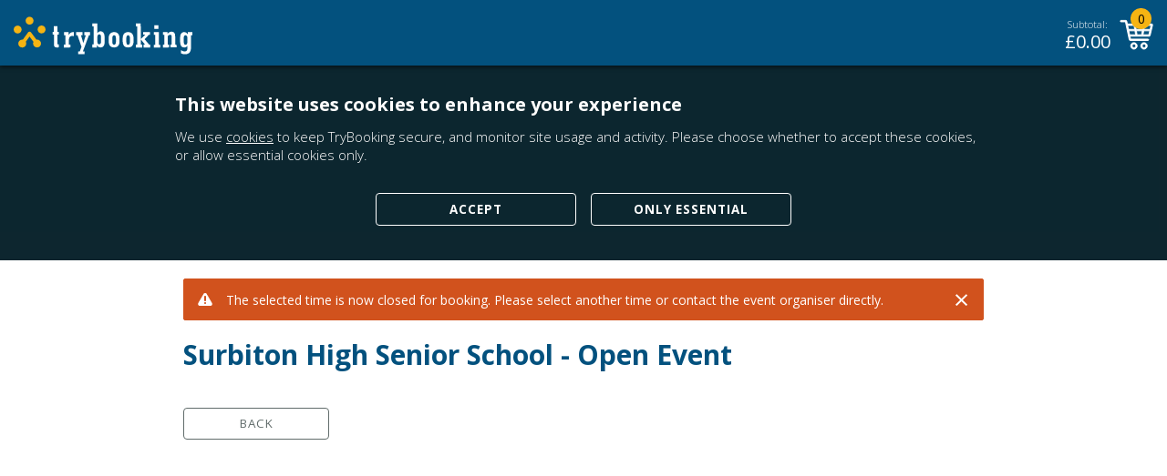

--- FILE ---
content_type: text/html; charset=utf-8
request_url: https://www.trybooking.com/uk/events/53424/sessions/351223/sections?widget=False&isEventListingWidget=False&ses=351223
body_size: 3974
content:



<!DOCTYPE html>
<html lang="en">
<head>
    <meta charset="utf-8" />
    <meta http-equiv="Content-Type" content="text/html; charset=UTF-8" />
    <meta name="viewport" content="initial-scale=1.0, maximum-scale=2.0, width=device-width, user-scalable=no">
    <title>Surbiton High Senior School - Open Event | TryBooking United Kingdom</title>
    <base href="/uk/" />

    <link rel="preconnect" href="https://fonts.gstatic.com">
    <link rel="preload" href="https://fonts.googleapis.com/css2?family=Open+Sans:wght@300;400;600;700;800&display=swap" as="style">
    <link href="https://fonts.googleapis.com/css2?family=Open+Sans:wght@300;400;600;700;800&display=swap" rel="stylesheet">
    <link rel="stylesheet" href="eventsresources/bundle/style.min.css?v=GVvg6Ft3_zAHZ911sEMoHp3MOwAgtV0EFfd7RGFBgy0" />


        <link rel="apple-touch-icon" sizes="57x57" href="/media/imgs/753ab7d807dc060ae65cc7d25f4517f4a365d6e9.png">
    <link rel="apple-touch-icon" sizes="60x60" href="/media/imgs/9daaf2fac007c2c3fb48e7fc04c4ddbef07e3dfa.png">
    <link rel="apple-touch-icon" sizes="72x72" href="/media/imgs/bfc725f64329db419de49e4c4ea231453d6db456.png">
    <link rel="apple-touch-icon" sizes="76x76" href="/media/imgs/0acf953cf8333f327e3e9026c07a534e4b0d74a6.png">
    <link rel="apple-touch-icon" sizes="114x114" href="/media/imgs/7b2f57dc72a5a26896853bffae593ccb37813ecf.png">
    <link rel="apple-touch-icon" sizes="120x120" href="/media/imgs/cad7944d9190f71563356520c4bed1df21b18019.png">
    <link rel="apple-touch-icon" sizes="144x144" href="/media/imgs/0a4040e6c9133d77867c6a4cabb2394efbaa0072.png">
    <link rel="apple-touch-icon" sizes="152x152" href="/media/imgs/2175afe7d10e2d7a975547733043de68b45e8fec.png">
    <link rel="apple-touch-icon" sizes="180x180" href="/media/imgs/150f07bb9f448ececfab9cf0de62a4207b0be861.png">
    <link rel="icon" type="image/png" sizes="192x192" href="/media/imgs/57fb6e2a04ef034c92e02487dd575410c69ca840.png">
    <link rel="icon" type="image/png" sizes="32x32" href="/media/imgs/19e736d97dd1b15d5220af7d643bebbc439c125f.png">
    <link rel="icon" type="image/png" sizes="96x96" href="/media/imgs/e715ce4c859575cbfbfec7763a58f0c5e788d9d6.png">
    <link rel="icon" type="image/png" sizes="16x16" href="/media/imgs/09843f7191008870b223527acf95d0e8e3028065.png">
    <meta name="msapplication-TileColor" content="#ffffff">
    <meta name="msapplication-TileImage" content="/media/imgs/0a4040e6c9133d77867c6a4cabb2394efbaa0072.png">
    <meta name="theme-color" content="#ffffff">

    

    <link rel="canonical" href="https://www.trybooking.com/uk/events/landing/53424">

        <meta name="robots" content="noindex" />


    <!-- Google Analytics -->
    <!-- End Google Analytics -->
    <!-- EO Driven Tracking -->
    

<script>
window.viewData = { config: {"checkoutSitePath":"https://www.trybooking.com/uk","boxOfficeSitePath":"https://www.trybooking.com/uk/box-office","portalBetaSite":"https://portal.trybooking.com/uk","mainSitePath":"https://www.trybooking.com/uk","eventSitePath":"https://www.trybooking.com/uk/events","bookingSitePath":"https://www.trybooking.com/uk","shoppingCartApiPath":"https://www.trybooking.com/uk/event","systemName":"TryBooking","footerCompanyString":"\u00A92025 Trybooking UK Ltd","googleReCaptchaSiteKey":"6LesiLYUAAAAALgXMuDUISo4tNE9QIjTmXxhrT_A","organiser":"Organiser","center":"Centre","regionCode":"UK","regionName":"United Kingdom","city":"Town/City","state":"County","cookieDomain":".trybooking.com","longDateFormat":"d MMMM yyyy","bookingDateFormat":"dddd d MMMM yyyy","bookingDateFormatMomentJs":"dddd D MMMM YYYY ","headerLogo":"abca34db65b0eba7d5f4c1760755aaefb21c6a48.svg","headerTitle":"TryBooking","headerLogoAlt":"TryBooking Logo","privacyPolicy":"info/privacy","cookieBannerEnabled":true,"matomoEnabled":true,"matomoSiteId":6,"maximumNoOfTickets":100,"maximumNoOfFreeTickets":100,"googleAnalyticsEnabled":true,"googleAnalyticsTrackingId":"G-082BGLLGRJ","widgetLogoIcon":"06e1ee8b8053591c3e432ba8b0e178e38339e6ce.png","currencySymbol":"\u00A3","resendTicketsPeriodMonths":20,"enableSafariSAA":false} };
</script>
    
    


</head>
<body>

    <div id="event-app" class="tryb-wgt-bg has-new-footer">
        <header class="trybooking-header tryb-wgt-bg ">
            
<div class="header ">
        <a href="https://www.trybooking.com/uk" class="trybooking-header-logo-container btn-clean">
            <img class="trybooking-header-logo" alt="TryBooking Logo" title="TryBooking" src="/media/imgs/abca34db65b0eba7d5f4c1760755aaefb21c6a48.svg">
        </a>
    <div class="cart-container ">
            
<div class="subtotal">
    <div class="subtotal-label">Subtotal:</div>
    <div class="subtotal-amount">&#xA3;<span class="amount">0.00</span></div>
</div>
<div class="cart-icon-container" id="cart-icon-container">
    <span id="cart-badge">0</span>
    <svg xmlns="http://www.w3.org/2000/svg" viewBox="0 0 40 35"><path fill-rule="nonzero" d="M1.65786347.10001081c-.471296 0-.85333334.38207772-.85333334.85336092 0 .4712832.38203734.85333334.85333334.85333334h5.27999978L11.4311753 23.0333845c.1090133.524416.4593066.9655467.8933546.9600742h21.3333334c.450816.0063258.8654933-.4025062.8654933-.8534075 0-.4508587-.4146773-.8596907-.8654933-.8533333h-20.64l-.72-3.4133334h23.0666666c.38208-.0042666.7430827-.2938453.8266667-.6666666l2.9866667-12.80000857c.110976-.49524053-.3191467-1.03637333-.8266667-1.04H9.23119659L8.47121792.76670507c-.08456533-.3771648-.453504-.6699648-.84002133-.66669426H1.65786347zM9.59121792 6.073376h7.55997868l.7866453 4.6933205h-7.3466453L9.59121792 6.073376zm9.27999998 0h9.0932907l-.7866453 4.6933205h-7.52l-.7866454-4.6933205zm10.813312 0h7.6l-1.0933333 4.6933205h-7.293312l.7866453-4.6933205zm-18.7333546 6.3999872h7.266688l.7866453 4.6933547h-7.066624l-.9867093-4.6933547zm9.0000213 0h6.9333333l-.7733333 4.6933547h-5.3866667l-.7733333-4.6933547zm8.6666667 0h7.1733333l-1.106688 4.6933547h-6.8532907l.7866454-4.6933547zm-11.6 14.0799787c-2.1106347 0-3.84 1.7293226-3.84 3.84 0 2.1106773 1.7293653 3.84 3.84 3.84 2.1106773 0 3.84-1.7293227 3.84-3.84 0-2.1106774-1.7293227-3.84-3.84-3.84zm11.9466666 0c-2.1106346 0-3.84 1.7293226-3.84 3.84 0 2.1106773 1.7293654 3.84 3.84 3.84 2.1106774 0 3.84-1.7293227 3.84-3.84 0-2.1106774-1.7293226-3.84-3.84-3.84zm-11.9466666 1.7066666c1.1883093 0 2.1333333.945024 2.1333333 2.1333334 0 1.1883093-.945024 2.1333333-2.1333333 2.1333333-1.1882667 0-2.1333334-.945024-2.1333334-2.1333333 0-1.1883094.9450667-2.1333334 2.1333334-2.1333334zm11.9466666 0c1.1883094 0 2.1333334.945024 2.1333334 2.1333334 0 1.1883093-.945024 2.1333333-2.1333334 2.1333333-1.1882666 0-2.1333333-.945024-2.1333333-2.1333333 0-1.1883094.9450667-2.1333334 2.1333333-2.1333334z" /></svg>
</div>


    </div>
</div>
    <script src="eventsresources/bundle/cart.min.js?v=5SQ2AVebZlGB9GPYpzVaySRC_WGwBVoBQu7GFzSMSuQ" async></script>

        </header>
        
        <div class="modal" id="cart-dialog">
            <div class="modal-dialog modal-md">
                <div class="modal-content cart-modal confirmation-modal tryb-wgt-bg">
                    <div id="cart-modal-content"></div>
                </div>
            </div>
        </div>


            <div class="cookie-banner-main-wrapper" id="cookieBanner" style="display: none;">
    <div class="cookie-banner-notify">
        <div class="cookie-banner-wrapper">
            <div class="cookie-banner-text-wrapper">
                <p class="cookie-banner-header" style="display: inline-block;">
                    This website uses cookies to enhance your experience
                </p>
                <p class="cookie-banner-body" style="display: inline-block;">
                    We use <a href="/info/cookie-policy">cookies</a> to keep TryBooking secure, and monitor site usage and activity. Please choose whether to accept these cookies, or allow essential cookies only.
                </p>
            </div>
            <div class="cookie-banner-close">
                <button id="acceptCookie" class="btn tryb-btn-outline-white text-uppercase btn-landing">
                    Accept
                </button>

                <button id="rejectCookie" class="btn tryb-btn-outline-white text-uppercase btn-landing">
                    Only Essential
                </button>
            </div>
        </div>
    </div>
</div>
<script src="eventsresources/bundle/cookieBanner.min.js?v=S0X02IGb3l3K_Tkc1fAywbyOMZqpBViLJiPaiwdE4hg" async></script>

            <!--main-container table-body, list-group-item active, list-group-item -- legacy widget css, please do not remove-->

<div class="view-content main-container "
     style="">
    <div class="table-v2-container tryb-wgt-bg">
            <div class="error error-message" id="booking-message-container">
                <img src="/media/imgs/3cf0e4275cc9c3551fe9329beab04baec0e80704.svg" alt="icon-warn" class="icon-warn" />
                <span>The selected time is now closed for booking. Please select another time or contact the event organiser directly.</span>
                <button class="btn-close p-0 times" onclick="document.getElementById('booking-message-container').style.display = 'none';">&times;</button>
            </div>
        <div class="table-body">
                <div class="">
                    <h1 class="table-v2-title">Surbiton High Senior School - Open Event</h1>
                    <a class="btn btn-secondary btn-waitlist">JOIN WAIT LIST</a>
                </div>
                <div class="btn-back-container">
                    <a class="btn btn-session-back" data-tb-href-mobile="https://www.trybooking.com/uk/events/53424/sessions?widget=False&amp;isEventListingWidget=False&amp;ses=351223"
                        data-tb-href="https://www.trybooking.com/uk/events/landing/53424">Back</a>
                </div>
        </div>
    </div>
</div>
<script src="eventsresources/bundle/sections.min.js?v=AcaECFzobn0DIEWHmwiD2qZN6hWTKimye7t_N_Ca1mo" async defer></script>





        <footer class="footer text-muted" data-iframe-height>
                
    <div id="footer-container" class="footer-container tryb-wgt-bg">
        <div class='tableContainer--full'>
            <div class="tableContainer--full moreMargin">
                <div class="table">
                    <div class="table-row">
                            <div class="footer-logo text-center pt-2">
                                <a href="https://www.trybooking.com/uk">
                                    <img src="/media/imgs/0ea760e18685c1813e3dc1af082941c34c990293.png" alt="TryBooking_Icon" />
                                    <img src="/media/imgs/b3e18705eb4584fd3eeb2f12e6cc98e6d19532c5.png" alt="TryBooking_Logo" />
                                </a>
                            </div>
                            <div class="text-center master-footer-bottom-links pt-2 pl-4">
                                <ul>
                                    <li>
                                        <a href="https://www.trybooking.com/uk/sell-tickets-online" target="_blank">Sell Tickets</a>
                                    </li>
                                    <li>
                                        <a href="https://www.trybooking.com/uk/about-us" target="_blank">About Us</a>
                                    </li>
                                </ul>
                            </div>
                            <div class="footer-company-string text-center pt-2">
                                &#xA9;2025 Trybooking UK Ltd
                            </div>
                            <div class="text-center master-footer-bottom-links footer-policies pt-1 pl-2">
                                <ul>
                                    <li>
                                        <a href="https://www.trybooking.com/uk/info/privacy" target="_blank">Privacy policy</a>
                                    </li>
                                    <li>
                                        <a href="https://www.trybooking.com/uk/info/website-terms-of-use" target="_blank">Website terms of use</a>
                                    </li>
                                </ul>
                            </div>
                    </div>
                </div>
            </div>
        </div>
    </div>

        </footer>
    </div>
    <script src="eventsresources/bundle/main.min.js?v=T0uRvgvGxbaokrtw0TnaUm6bmxpnQ9qyJyCOPWM67Cc" defer></script>
    <script src="eventsresources/bundle/bundled.min.js?v=DqP5PT-aTIQzxrWAsIzZp_Sb6nN2PXJM7UG4fMHhbe8" async defer></script>

    
    <script type="text/javascript" src="eventsresources/bundle/iframe-resizer.min.js"></script>
    <script>
        var isIframed = function () { try { return window.self !== window.top; } catch (e) { return true; } }
        if (isIframed()) {
            var styleSheet = document.createElement("style");
            styleSheet.innerText = '.view-content,.main-container {min-height:100% !important;}';
            document.head.appendChild(styleSheet);
        }
    </script>
</body>
</html>
